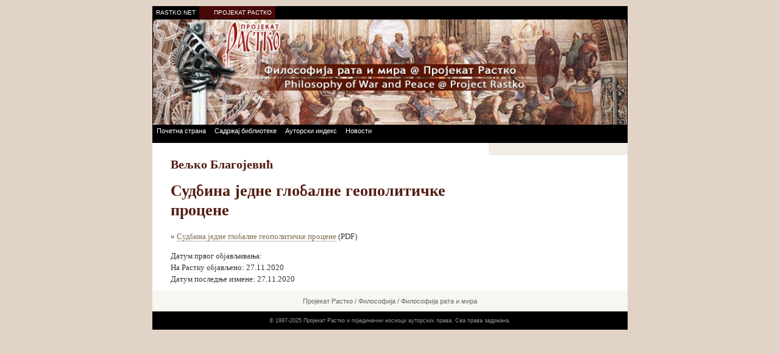

--- FILE ---
content_type: text/html; charset=UTF-8
request_url: http://www.rastko.rs/rastko/delo/16446
body_size: 4990
content:
<!doctype html>
<html lang="sr">

<head>
  <title>Пројекат Растко: Вељко Благојевић : Судбина једне глобалне геополитичке процене</title>
  <link rel="stylesheet" href="https://cms.rastko.rs/css/ratimir.css">
  <!-- Google Ads (adsbygoogle.js) -->
    <script async src="https://pagead2.googlesyndication.com/pagead/js/adsbygoogle.js?client=ca-pub-6668966519759681"
        crossorigin="anonymous"></script>

    <!-- Google tag (gtag.js) -->
    <script async src="https://www.googletagmanager.com/gtag/js?id=G-HKKNRQMHGJ"></script>
    <script>
        window.dataLayer = window.dataLayer || [];
        function gtag(){dataLayer.push(arguments);}
        gtag('js', new Date());

        gtag('config', 'G-HKKNRQMHGJ');
    </script>
      <meta property="og:title" content="Судбина једне глобалне геополитичке процене - Пројекат Растко" />
    <meta property="og:description" content="" />
    <meta property="og:image" content="" />
    <meta property="og:url" content="https://cms.rastko.rs/delo/16446" />
    <meta property="og:type" content="article" />
</head>

<body id="home">
  <div id="fb-root"></div>
<script>(function(d, s, id) {
  var js, fjs = d.getElementsByTagName(s)[0];
  if (d.getElementById(id)) return;
  js = d.createElement(s); js.id = id;
  js.src = "//connect.facebook.net/sr_RS/all.js#xfbml=1&appId=310271919062295";
  fjs.parentNode.insertBefore(js, fjs);
}(document, 'script', 'facebook-jssdk'));</script>  <div id="headwrap">
    <ul id="headnav">
      <li id="rastko-net"><a href="https://www.rastko.net/" title="Rastko.net">RASTKO.NET</a></li>
      <li id="rastko-org"><a href="https://www.rastko.rs/"  title="Пројекат Растко">ПРОЈЕКАТ РАСТКО</a></li>
    </ul>  </div>
  <div id="wrapper">
    <div id="header"><a href="https://rastko.rs/filosofija/rat-i-mir/" title="Философија рата и мира"><img
          src="https://rastko.rs/filosofija/rat-i-mir/img/gl_ratimir.jpg" alt="" width="780" height="180" border="0" /></a></div>
    <ul id="nav">
      <li id="nav-home"><a href="https://rastko.rs/filosofija/rat-i-mir/" title="Насловна страна библиотеке">Почетна страна</a></li>
      <li id="nav-cont"><a href="https://rastko.rs/filosofija/rat-i-mir/sadrzaj.php" title="Садржај библиотеке">Садржај библиотеке</a></li>
      <li id="nav-auth"><a href="https://rastko.rs/filosofija/rat-i-mir/autori.php" title="Ауторски индекс">Ауторски индекс</a></li>
      <li id="nav-news"><a href="https://rastko.rs/filosofija/rat-i-mir/novo.php" title="Ново у библиотеци">Новости</a></li>
    </ul>
    <div id="main">
      <div id="content-wrapper">
        <div id="container">
          <div id="content">
                              <h2 id="author_name">Вељко Благојевић</h2>
                  <h1 id="book_title">Судбина једне глобалне геополитичке процене</h1>
                  <div>
                      
                  </div>
            


    <p class="attachment">&raquo; <a href="https://rastko.rs/files/books/5fc0441f46098.pdf">Судбина једне глобалне геополитичке процене</a> (PDF)</p>

              <div id="dates">
      Датум првог објављивања:  <br />
      На Растку објављено: 27.11.2020<br />
      Датум последње измене: 27.11.2020<br />
  </div>
          </div>
        </div>
      </div>
      <!-- begin sidebar wrapper -->
      <div id="sidebar-wrapper">
        <div id="sidebar">
          <!-- ad_banner -->
        <script type='text/javascript'>
            GA_googleFillSlot("eunet_banner");
        </script>
        </div>
      </div><!-- end sidebar wrapper -->
      <div class="clear">&nbsp;</div>
    </div>
    <div id="footnav">
      <p><a href="https://rastko.rs/">Пројекат Растко</a> /
         <a href="https://rastko.rs/filosofija/">Философија</a> /
         <a href="https://rastko.rs/filosofija/rat-i-mir/">Философија рата и мира</a>
      </p>
    </div>
    <div id="footer">
      <div id="footer-contents">
        <p>© 1997-2025 Пројекат Растко и појединачни носиоци ауторских права. Сва права задржана.</p>
      </div>    </div>
  </div>
  <script>
	var _gaq=[['_setAccount','UA-405734-1'],['_trackPageview']];
	(function(d,t){var g=d.createElement(t),s=d.getElementsByTagName(t)[0];
	g.src=('https:'==location.protocol?'//ssl':'//www')+'.google-analytics.com/ga.js';
	s.parentNode.insertBefore(g,s)}(document,'script'));
</script>
</body>

</html>

--- FILE ---
content_type: text/html; charset=utf-8
request_url: https://www.google.com/recaptcha/api2/aframe
body_size: 251
content:
<!DOCTYPE HTML><html><head><meta http-equiv="content-type" content="text/html; charset=UTF-8"></head><body><script nonce="cYYNzX6juS0IFfzyPMBuAQ">/** Anti-fraud and anti-abuse applications only. See google.com/recaptcha */ try{var clients={'sodar':'https://pagead2.googlesyndication.com/pagead/sodar?'};window.addEventListener("message",function(a){try{if(a.source===window.parent){var b=JSON.parse(a.data);var c=clients[b['id']];if(c){var d=document.createElement('img');d.src=c+b['params']+'&rc='+(localStorage.getItem("rc::a")?sessionStorage.getItem("rc::b"):"");window.document.body.appendChild(d);sessionStorage.setItem("rc::e",parseInt(sessionStorage.getItem("rc::e")||0)+1);localStorage.setItem("rc::h",'1769303042967');}}}catch(b){}});window.parent.postMessage("_grecaptcha_ready", "*");}catch(b){}</script></body></html>